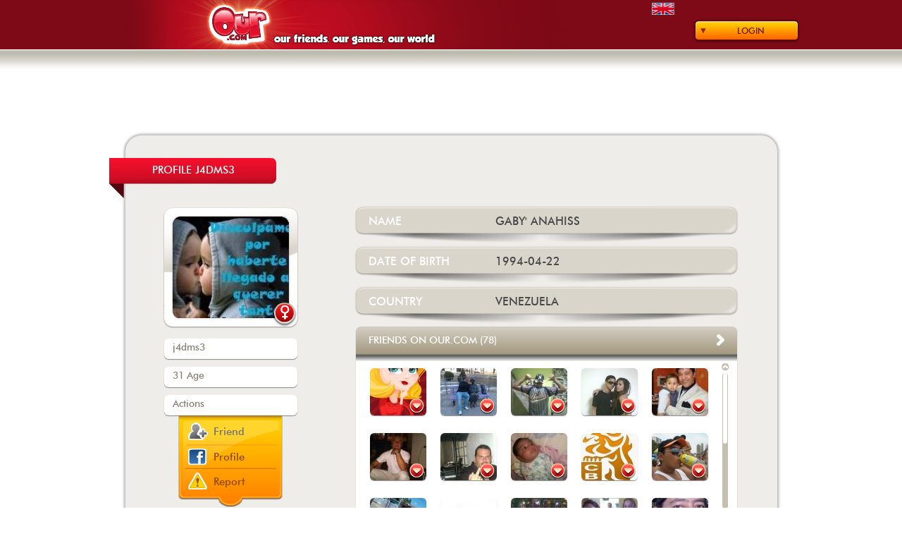

--- FILE ---
content_type: text/html; charset=UTF-8
request_url: https://www.our.com/friends/j4dms3/
body_size: 86131
content:
<!DOCTYPE html>
<!--[if IEMobile 7 ]>    <html class="no-js iem7"> <![endif]-->
<!--[if (gt IEMobile 7)|!(IEMobile)]><!--> <html class="no-js"> <!--<![endif]-->
    <head>
        <meta charset="utf-8">
        <title>j4dms3 - Our.com</title>
        <meta name="description" content="">
        <meta name="HandheldFriendly" content="True">
        <meta name="MobileOptimized" content="320">
        <meta name="viewport" content="width=device-width">
        <meta http-equiv="cleartype" content="on">

        <link rel="apple-touch-icon-precomposed" sizes="144x144" href="https://static.our.com/cdn/img/web/addons/touch/apple-touch-icon-144x144-precomposed.png">
        <link rel="apple-touch-icon-precomposed" sizes="114x114" href="https://static.our.com/cdn/img/web/addons/touch/apple-touch-icon-114x114-precomposed.png">
        <link rel="apple-touch-icon-precomposed" sizes="72x72" href="https://static.our.com/cdn/img/web/addons/touch/apple-touch-icon-72x72-precomposed.png">
        <link rel="apple-touch-icon-precomposed" href="https://static.our.com/cdn/img/web/addons/touch/apple-touch-icon-57x57-precomposed.png">
        <link rel="shortcut icon" href="https://static.our.com/cdn/img/web/addons/touch/apple-touch-icon.png">

        <!-- Tile icon for Win8 (144x144 + tile color) -->
        <meta name="msapplication-TileImage" content="https://static.our.com/cdn/img/web/addons/touch/apple-touch-icon-144x144-precomposed.png">
        <meta name="msapplication-TileColor" content="#222222">


        <!-- For iOS web apps. Delete if not needed. https://github.com/h5bp/mobile-boilerplate/issues/94 -->
        <meta name="apple-mobile-web-app-capable" content="yes">
        <meta name="apple-mobile-web-app-status-bar-style" content="black">
        <meta name="apple-mobile-web-app-title" content="">
        

        <!-- This script prevents links from opening in Mobile Safari. https://gist.github.com/1042026 -->
        <!--
        <script>(function(a,b,c){if(c in b&&b[c]){var d,e=a.location,f=/^(a|html)$/i;a.addEventListener("click",function(a){d=a.target;while(!f.test(d.nodeName))d=d.parentNode;"href"in d&&(d.href.indexOf("http")||~d.href.indexOf(e.host))&&(a.preventDefault(),e.href=d.href)},!1)}})(document,window.navigator,"standalone")</script>
        -->

        <link rel="stylesheet" href="https://static.our.com/cdn/css/normalize.min.css">
        <style>
/* FONTS */

@font-face {
    font-family: 'futura_md_btmedium';
    src: url('https://www.our.com/fonts/futura_medium_bt-webfont.eot');
    src: url('https://www.our.com/fonts/futura_medium_bt-webfont.eot?#iefix') format('embedded-opentype'),
         url('https://www.our.com/fonts/futura_medium_bt-webfont.woff') format('woff'),
         url('https://www.our.com/fonts/futura_medium_bt-webfont.ttf') format('truetype'),
         url('https://www.our.com/fonts/futura_medium_bt-webfont.svg#futura_md_btmedium') format('svg');
    font-weight: normal;
    font-style: normal;
}

@font-face {
    font-family: 'futura_icg_bookregular';
    src: url('https://www.our.com/fonts/futura_icg_book-webfont.eot');
    src: url('https://www.our.com/fonts/futura_icg_book-webfont.eot?#iefix') format('embedded-opentype'),
         url('https://www.our.com/fonts/futura_icg_book-webfont.woff') format('woff'),
         url('https://www.our.com/fonts/futura_icg_book-webfont.ttf') format('truetype'),
         url('https://www.our.com/fonts/futura_icg_book-webfont.svg#futura_icg_bookregular') format('svg');
    font-weight: normal;
    font-style: normal;
}

@font-face {
    font-family: 'impactregular';
    src: url('https://www.our.com/fonts/impact-webfont.eot');
    src: url('https://www.our.com/fonts/impact-webfont.eot?#iefix') format('embedded-opentype'),
         url('https://www.our.com/fonts/impact-webfont.woff') format('woff'),
         url('https://www.our.com/fonts/impact-webfont.ttf') format('truetype'),
         url('https://www.our.com/fonts/impact-webfont.svg#impactregular') format('svg');
    font-weight: normal;
    font-style: normal;
}

@font-face {
    font-family: 'groboldregular';
    src: url('https://www.our.com/fonts/grobold-webfont.eot');
    src: url('https://www.our.com/fonts/grobold-webfont.eot?#iefix') format('embedded-opentype'),
         url('https://www.our.com/fonts/grobold-webfont.woff') format('woff'),
         url('https://www.our.com/fonts/grobold-webfont.ttf') format('truetype'),
         url('https://www.our.com/fonts/grobold-webfont.svg#groboldregular') format('svg');
    font-weight: normal;
    font-style: normal;
}

@font-face {
    font-family: 'groboldmedium';
    src: url('https://www.our.com/fonts/our_grobold-webfont.eot');
    src: url('https://www.our.com/fonts/our_grobold-webfont.eot?#iefix') format('embedded-opentype'),
         url('https://www.our.com/fonts/our_grobold-webfont.woff2') format('woff2'),
         url('https://www.our.com/fonts/our_grobold-webfont.woff') format('woff'),
         url('https://www.our.com/fonts/our_grobold-webfont.ttf') format('truetype'),
         url('https://www.our.com/fonts/our_grobold-webfont.svg#groboldmedium') format('svg');
    font-weight: normal;
    font-style: normal;
}
</style>
        <link rel="stylesheet" href="https://static.our.com/cdn/css/main.css">
        <script src="https://static.our.com/cdn/js/vendor/modernizr-2.6.2.min.js"></script>
        <script src="//ajax.googleapis.com/ajax/libs/jquery/1.9.1/jquery.min.js"></script>
        <script src="https://static.our.com/cdn/js/main.min.js"></script> <!-- general functions -->
                    
            <link rel="stylesheet" href="https://static.our.com/cdn/css/uiLoginForm.min.css">
            <script src="https://static.our.com/cdn/js/vendor/jquery.infieldlabel.min.js"></script> <!-- for uiLoginForm -->            
            <link rel="stylesheet" href="https://static.our.com/cdn/css/uiRegisterForm.min.css">
            <script src="https://static.our.com/cdn/js/vendor/jquery.infieldlabel.min.js"></script> <!-- for uiRegisterForm -->
<link rel="stylesheet" href="https://static.our.com/cdn/css/uiConfirmRegisterForm.min.css">

<link rel="stylesheet" href="https://static.our.com/cdn/css/uiReportDialog.min.css">

<link rel="stylesheet" href="https://static.our.com/cdn/css/uiPublicUserDetail.min.css">

<link rel="stylesheet" href="https://static.our.com/cdn/css/uiFriendList.min.css">

<link rel="stylesheet" href="https://static.our.com/cdn/css/uiGameList.min.css">
        
        <script type="text/javascript">
        <!--
                    
            // Facebook login
            // Additional JS functions here
            window.fbAsyncInit=function(){FB.init({appId:'161337093903516',version:'v2.8',channelUrl:'///www.our.com/channel.php',status:true,cookie:true,xfbml:true});FB.Event.subscribe('auth.statusChange',function(response){if(response.status==='connected'){var uid=response.authResponse.userID;var accessToken=response.authResponse.accessToken;}else{}});FB.getLoginStatus(function(response){if(response.status==='connected'){}else if(response.status==='not_authorized'){}else{}});};
            (function(d){var js,id='facebook-jssdk',ref=d.getElementsByTagName('script')[0];if(d.getElementById(id)){return;}js=d.createElement('script');js.id=id;js.async=true;js.src="//connect.facebook.net/en_US/sdk.js";ref.parentNode.insertBefore(js, ref);}(document));
            function fb_login(){FB.login(function(response){if(response.authResponse){fb_validate();}else{}},{scope:'public_profile,email,user_birthday'});}
            function fb_validate(){FB.api('/me',function(response){location.href='https://www.our.com/fb_registration.php';});}            
            // uiLoginForm
            
            function _loginFormUserError(error, code) {
                if (error) {
                    if (code == 1) $('#wrongUserMessage').html("Account not active. Check your email.");
                    else $('#wrongUserMessage').html("Wrong user");
                    $('.errorLoginForm').fadeIn();
                } else $('.errorLoginForm').fadeOut();
            }
            
            function _loginFormRememberSended(open, code) {
                var messages = Array("We just sent you an email with a link so you can change your password.", "The process of remember your password has failed. Please try again.");
                if (open) {
                    if (code == 'yes') $('#resultRememberSended').html('<br/>' + messages[0]);
                    else $('#resultRememberSended').html('<br/>' + messages[1]);
                    $('.formRememberPwd').hide();
                    $('.rememberSended').show();
                } else {
                    $('.rememberSended').hide();
                    $('#resultRememberSended').html('');
                }
            }
            
            $(document).ready(function() {
                $('label').inFieldLabels(); // for uiLoginForm
                
                // Login button
                $('#loginButton').click(function() {
                    $('#loginForm').fadeToggle({duration: 'fast'});
                    $(this).blur();
                });
                
                // loginForm Fields
                $('#login, #pwd').focusin(function() {
                    _loginFormUserError(false, 0);
                });
                
                // Enter keypress event
                $(document).keypress(function(e) {
                  if (e.which == 13 && $('#loginForm').css('display') == 'block' && $('.formRememberPwd').css('display') != 'block' && $('.rememberSended').css('display') != 'block') {
                    $('#login').focus();
                    $('#submitButton').click();
                  }
                });
                
                // Submit Button
                $('#submitButton').click(function() {
                    if ($('#login').val().length == 0 || $('#pwd').val().length == 0){
                        // wrong user
                        _loginFormUserError(true, 3);
                    } else {
                        // validated user
                        $.post('https://www.our.com/usr_login.php',{ login_email:$('#login').val(), password:$('#pwd').val(), save_session:$('#rememberUser').val()} ,function(data) {
                            if(data != 0) {
                                // login ko
                                _loginFormUserError(true, data);
                            } else {
                                // login ok
                                location.href = 'https://www.our.com/play/';
                            }
                        });
                        
                    }
                });
                
                // Remember Link
                $('#rememberPwd').click(function() {
                    $('.rememberSended').hide();
                    $('.formRememberPwd').fadeIn({duration: 'fast'});
                });
                
                // Close formRememberPwd
                $('#formRememberPwdClose').click(function() {
                    $('.formRememberPwd').hide();
                });
                
                // Remember form button
                $('#sendButton').click(function() {
                    var regExp = /^[^@]+@[^@]+\.[^@]+$/;
                    var emailToSend = $('#email').val();
                    if (emailToSend.length > 0 && emailToSend.search(regExp) != -1) {
                        emailToSend = emailToSend.toLowerCase();
                        // Send email via ajax
                        var sessionVarName = 'loginFormKey';
                        $.post('https://www.our.com/usr_remember_pwd.php',{ email:emailToSend, sessionKey:4230, sessionKeyVarName:sessionVarName} ,function(data) {
                             _loginFormRememberSended(true, data);
                        });
                    }
                });
                
                // Close rememberSended
                $('#formRememberSendedClose').click(function() {
                    _loginFormRememberSended(false, "");
                });
                
                // Facebook login button
                $('#fbenterButton').click(function() {
                    fb_login();
                });
                
            });            // uiRegisterForm
            var loginOK = false;
            var passwordOK = false;
            var emailOK = false;
            var mode = 'register'; /* 'register' or 'login' */
            
            function checkLoginFormat(str) {
                var regExp = /[a-zA-Z0-9]/;
                var notOurRegExp = /^(?!our)[a-zA-Z0-9]*/i;
                var filterStr = '';
                for (var i = 0; i < str.length; i++) {
                    if (str[i].search(regExp) != -1) {
                        filterStr += str[i].toLowerCase();
                    }
                }
                if (filterStr.search(notOurRegExp) != -1) return filterStr;
                else return '';
            }
            
            function checkEmailFormat(str) {
                var regExp = /^[^@]+@[^@]+\.[^@]+$/;
                if (str.search(regExp) != -1) return str.toLowerCase();
                else return '';
            }
            
            function messageError(error) {
                if (error != undefined) {
                    $('#messages').html(error);
                    $('#messages').addClass('formRegisterErrorColor');
                } else {
                    $('#messages').html("or use our form");
                    $('#messages').removeClass('formRegisterErrorColor');
                }
            }
            
            var delay = (function() {
                var timer = 0;
                return function(callback, ms) {
                    clearTimeout(timer);
                    timer = setTimeout(callback, ms);
                };
            })();
            
            function validateLogin() {
                messageError();
                $('#registerLoginCondition').removeClass('loading error ok');
                $('#registerLoginCondition').addClass('loading');
                delay(function(){
                    // Checking forbidden chars and lowercase chars
                    $('#registerLogin').val(checkLoginFormat($('#registerLogin').val()));
                    
                    if ($('#registerLogin').val().length >= 4 && $('#registerLogin').val().length <= 14) {
                        // Check the username exists or not from ajax
                        $.post('https://www.our.com/usr_avl.php',{ user_name:$('#registerLogin').val(), mode:'login' } ,function(data) {
                            if(data == 'no') {
                                // Username not avalaible
                                messageError("Username not available");
                                $('#registerLoginCondition').removeClass('loading');
                                $('#registerLoginCondition').addClass('error');
                                loginOK = false;
                            } else {
                                // Username available
                                messageError();
                                $('#registerLoginCondition').removeClass('loading');
                                $('#registerLoginCondition').addClass('ok');
                                loginOK = true;
                            }
                        });
                    } else if ($('#registerLogin').val().length < 4) {
                        // Username has not minimum chars number
                        messageError("Username must have at least 4 characters");
                        $('#registerLoginCondition').removeClass('loading');
                        $('#registerLoginCondition').addClass('error');
                        loginOK = false;
                    } else {
                        // Username have more than maximun chars number
                        messageError("Username shouldn't have more than 14 characters");
                        $('#registerLoginCondition').removeClass('loading');
                        $('#registerLoginCondition').addClass('error');
                        loginOK = false;
                    }
                }, 800);
            }
            
            function validatePassword() {
                messageError();
                $('#registerPasswordCondition').removeClass('loading error ok');
                $('#registerPasswordCondition').addClass('loading');
                delay(function(){
                    if ($('#registerPassword').val().length < 6) {
                        // Password has not minimum chars number
                        messageError("Password should have at least 6 characters");
                        $('#registerPasswordCondition').removeClass('loading');
                        $('#registerPasswordCondition').addClass('error');
                        passwordOK = false;
                    } else {
                        // Password has minimum chars number
                        messageError();
                        $('#registerPasswordCondition').removeClass('loading');
                        $('#registerPasswordCondition').addClass('ok');
                        passwordOK = true;
                    }
                }, 800);
            }
            
            function validateEmail() {
                messageError();
                $('#registerEmailCondition').removeClass('loading error ok');
                $('#registerEmailCondition').addClass('loading');
                delay(function(){
                    if ($('#registerEmail').val().length < 6) {
                        // Email has not minimum chars number
                        messageError("Email not valid");
                        $('#registerEmailCondition').removeClass('loading');
                        $('#registerEmailCondition').addClass('error');
                        emailOK = false;
                    } else {
                        // Check email format
                        var checkedEmail = checkEmailFormat($('#registerEmail').val());
                        if (checkedEmail == '') {
                            // Email with wrong format
                            messageError("Email not valid");
                            $('#registerEmailCondition').removeClass('loading');
                            $('#registerEmailCondition').addClass('error');
                            emailOK = false;
                        } else {
                            // Check the username exists or not from ajax
                            $.post('https://www.our.com/usr_avl.php',{ user_name:$('#registerEmail').val(), mode:'email' } ,function(data) {
                                if(data == 'no') {
                                    // Email not avalaible
                                    messageError("This email is not available");
                                    $('#registerEmailCondition').removeClass('loading');
                                    $('#registerEmailCondition').addClass('error');
                                    emailOK = false;
                                } else {
                                    // Email available
                                    messageError();
                                    $('#registerEmailCondition').removeClass('loading');
                                    $('#registerEmailCondition').addClass('ok');
                                    emailOK = true;
                                }
                            });
                        }
                    }
                }, 800);
            }
            
            function openRememberPwd() {
                $('.registerFormTitle').html("Login to our.com");
                $('#registeredButton').text("I want to register");
                $('#formRegister').hide();
                $('#formRegisterLogin').show();
                $('#formRegisterLoginContainer').hide();
                $('.rememberPwdReg').show();
                $('#registerLoginRememberPwd').text("Login");
                $('.formRegisterRememberPwd').show();
                mode = 'login';
                $('#registerFormContainer').fadeIn({duration: 'fast'});
            }
            
            function showTheFormRegister() {
                $('#registerFormContainer').fadeIn({duration: 'fast'});
            }
            
            $(document).ready(function() {
                $('label').inFieldLabels(); // for uiRegisterForm
                
                // Register button
                $('#registerButton, .openRegisterForm').click(function() {
                    $('#registerFormContainer').fadeIn({duration: 'fast'});
                });
                
                // Register form
                $('#registerLogin').keyup(function() {
                    validateLogin();
                });
                
                $('#registerPassword').keyup(function() {
                    validatePassword();
                });
                
                $('#registerEmail').keyup(function() {
                    validateEmail();
                });
                
                $('#registeredButton').click(function() {
                    if (mode == 'register') {
                        $('.registerFormTitle').html("Login to our.com");
                        $(this).text("I want to register");
                        $('#formRegister').hide();
                        $('#formRegisterLogin').show();
                        $('#formRegisterLoginContainer').show();
                        $('#registerLoginRememberPwd').text("Forgot your password?");
                        $('.rememberPwdReg').show();
                        mode = 'login';
                    } else {
                        $('.registerFormTitle').html("Register on our.com");
                        $(this).text("I'm already registered");
                        $('#formRegisterLogin').hide();
                        $('#formRegisterLoginContainer').hide();
                        $('.formRegisterRememberPwd').hide();
                        $('.rememberPwdReg').hide();
                        $('#formRegister').show();
                        mode = 'register';
                    }
                });
                
                $('#registerFormBtnClose').click(function() {
                    $('#registerFormContainer').fadeOut({duration: 'fast'});
                    $('.registerFormTitle').html("Register on our.com");
                    $('#registeredButton').text("I'm already registered");
                    $('#formRegisterLogin').hide();
                    $('#formRegisterLoginContainer').hide();
                    $('.rememberPwdReg').hide();
                    $('.formRegisterRememberPwd').hide();
                    $('#formRegisterResultRemember').hide();
                    $('#registerLoginRememberPwd').text("Forgot your password?");
                    $('#formRegister').show();
                    mode = 'register';
                });
                
                $('#fbRegisterButton').click(function() {
                    fb_login();
                });
                
                $('#registerFormSubmit').click(function() {
                    if (!loginOK || !passwordOK || !emailOK || $('[name="registerSex"]:checked').val() == undefined || $('#acceptConditions:checked').val() == undefined) {
                        // Check form data
                        messageError("Revise the form fields");
                    } else {
                        // Submit of register form via ajax
                        var birthDate = $('#registerBirthDay').val() + '/' + $('#registerBirthMonth').val() + '/' + $('#registerBirthYear').val(); 
                        var from = 'web';
                        var fbId_param = '';
                        var fbImage_param = '';
                        var vinculateIdUser_param = '';
                        var acceptCommunications_param = 0;
                        if ($('#acceptCommunications:checked').val() != undefined) acceptCommunications_param = 1;
                        $.post('https://www.our.com/usr_create.php',{ login:$('#registerLogin').val(), password:$('#registerPassword').val(), email:$('#registerEmail').val(), birthDate:birthDate, gender:$('[name="registerSex"]:checked').val(), sessionKey:366, from:from, fbId:fbId_param, fbImage:fbImage_param, vinculateIdUser:vinculateIdUser_param, acceptCommunications:acceptCommunications_param} ,function(data) {
                            if (data.indexOf('yes') == -1 && isNaN(data)) {
                                // Registration failed !!!!
                                messageError("There was an error registering user");
                            } else {
                                // Registration sucessfully
                                messageError();
                                $('#registerFormContainer').fadeOut({duration: 'fast'});
                                ShowConfirmRegisterForm($('#registerEmail').val(), 'register', data); // Registration confirmation
                            }
                        });
                    }
                });
                
                // registerFormLogin
                
                function _RegisterLoginFormUserError(error, code) {
                    if (error) {
                        if (code == 1) $('#wrongLoginMessage').html("Account not active. Check your email.");
                        else $('#wrongLoginMessage').html("Wrong user");
                    } else $('#wrongLoginMessage').html('&nbsp;');
                }
                
                function _RegisterLoginFormRememberSended(open, code) {
                    var messages = Array("We just sent you an email with a link so you can change your password.", "The process of remember your password has failed. Please try again.");
                    if (open) {
                        if (code == 'yes') $('#formRegisterResultRemember').html(messages[0]);
                        else $('#formRegisterResultRemember').html(messages[1]);
                        $('.formRegisterRememberPwd').hide();
                        $('#formRegisterResultRemember').show();
                    } else {
                        $('#formRegisterResultRemember').hide();
                        $('#formRegisterResultRemember').html('');
                    }
                }
                
                $('#registerLogin2, #registerPassword2').focusin(function() {
                    _RegisterLoginFormUserError(false, 0);
                });
                
                $('#registerFormLogin').click(function() {
                    if ($('#registerLogin2').val().length == 0 || $('#registerPassword2').val().length == 0){
                        // wrong user
                        _RegisterLoginFormUserError(true, 3);
                    } else {
                        // validated user
                        $.post('https://www.our.com/usr_login.php',{ login_email:$('#registerLogin2').val(), password:$('#registerPassword2').val(), save_session:$('#registerLoginRemember').val()} ,function(data) {
                            if(data != 0) {
                                // login ko
                                _RegisterLoginFormUserError(true, data);
                            } else {
                                // login ok
                                location.href = 'https://www.our.com/play/';
                            }
                        });
                    }
                });
                
                // Remember Link
                $('#registerLoginRememberPwd').click(function() {
                    $('#formRegisterResultRemember').hide();
                    if ($('#formRegisterLoginContainer').css('display') == 'block') $('#formRegisterLoginContainer').hide();
                    else $('#formRegisterLoginContainer').show();
                    if ($('#formRegisterLoginContainer').css('display') == 'block') $('.formRegisterRememberPwd').hide({duration: 'fast'});
                    else $('.formRegisterRememberPwd').show({duration: 'fast'});
                    if ($(this).text() == "Forgot your password?") $(this).text("Login");
                    else  $(this).text("Forgot your password?");
                });
                
                // Remember form button
                $('#rememberPwdButton').click(function() {
                    var regExp = /^[^@]+@[^@]+\.[^@]+$/;
                    var emailToSend = $('#emailRememberPwd').val();
                    if (emailToSend.length > 0 && emailToSend.search(regExp) != -1) {
                        emailToSend = emailToSend.toLowerCase();
                        // Send email via ajax
                        var sessionVarName = 'loginFormKey2';
                        $.post('https://www.our.com/usr_remember_pwd.php',{ email:emailToSend, sessionKey:9482, sessionKeyVarName:sessionVarName} ,function(data) {
                             _RegisterLoginFormRememberSended(true, data);
                        });
                    }
                });
            });            
            // uiConfirmRegisterForm
            
            var mode = 'register'; // 'register' / 'vinculation' / 'fbregister'
            var vinculation_destination = 'https://www.our.com/play/';
            var fbregister_destination = 'https://www.our.com/fb_registration.php';
            var id_new_user = 0;
            var email_new_user = '';
            var message_email_sended = "We've just sent an activation message to your email";
            var message_email_notsended = "It was not possible to send your activation email. Please contact contacto@our.com, indicating your username:";
            
            function ShowConfirmRegisterForm(email, modo, resultado) {
                mode = modo;
                $('#messageToEmail').html(email);
                email_new_user = email;
                if (mode == 'vinculation') {
                    $('.confirmRegisterFooter').addClass('vinculated');
                    $('#confirmtext1').hide();
                    $('#confirmtext2').hide();
                    $('#vinculatedtext').show();
                    $('#confirmRegisterUserId').html('');
                    $('#noemailsended').hide();
                    $('#confirmfbtext').hide();
                    $('#nolocate1').hide();
                    $('#nolocate2').hide();
                    $('#responsenolocate2').hide();
                    $('#vinculated_btn_container').show();
                    $('#noemailsended_btn_container').hide();
                    $('#fbregister_btn_container').hide();
                } else {
                    $('#vinculatedtext').hide();
                    $('#vinculated_btn_container').hide();
                    if (resultado.indexOf('yes') == -1 && !isNaN(resultado)) {
                        // Registration successfully but validation email not sended
                        $('.confirmRegisterFooter').addClass('vinculated');
                        $('#confirmtext1').hide();
                        $('#confirmtext2').hide();
                        $('#confirmRegisterUserId').html(resultado);
                        $('#noemailsended').show();
                        $('#confirmfbtext').hide();
                        $('#nolocate1').hide();
                        $('#nolocate2').hide();
                        $('#responsenolocate2').hide();
                        $('#noemailsended_btn_container').show();
                        $('#fbregister_btn_container').hide();
                    } else {
                        // Registration successfully and validation email sended OR Facebook registration
                        if (mode == 'register') {
                            $('.confirmRegisterFooter').removeClass('vinculated');
                            $('#confirmtext1').show();
                            $('#confirmtext2').show();
                            $('#confirmRegisterUserId').html('');
                            $('#noemailsended').hide();
                            $('#confirmfbtext').hide();
                            $('#nolocate1').show();
                            $('#nolocate2').show();
                            $('#responsenolocate2').hide();
                            $('#noemailsended_btn_container').hide();
                            $('#fbregister_btn_container').hide();
                            dummyResultado = resultado.split("|");
                            id_new_user = dummyResultado[1]; // id_user of new user
                        } else {
                            // mode == 'fbregister'
                            $('.confirmRegisterFooter').addClass('vinculated');
                            $('#confirmtext1').hide();
                            $('#confirmtext2').hide();
                            $('#confirmRegisterUserId').html('');
                            $('#noemailsended').hide();
                            $('#confirmfbtext').show();
                            $('#nolocate1').hide();
                            $('#nolocate2').hide();
                            $('#responsenolocate2').hide();
                            $('#noemailsended_btn_container').hide();
                            $('#fbregister_btn_container').show();
                        }
                    }
                }
                $('#confirmRegisterFormContainer').fadeIn({duration: 'fast'});
            }
            
            $(document).ready(function() {
                $('#confirmRegisterBtnClose').click(function() {
                    if (mode == 'register') $('#confirmRegisterFormContainer').fadeOut({duration: 'fast'});
                    else {
                        if (mode == 'vinculation') location.href = vinculation_destination;
                        else location.href = fbregister_destination;
                    }
                });
                    
                $('#postVinculateBtn').click(function() {
                    location.href = vinculation_destination;
                });
                    
                $('#postNoEmailSendedBtn').click(function() {
                    $('#confirmRegisterFormContainer').fadeOut({duration: 'fast'});
                });
                    
                $('#postFbRegisterBtn').click(function() {
                    location.href = fbregister_destination;
                });
                
                $('#resendEmail').click(function() {
                    if (id_new_user > 0) {
                        $.post('https://www.our.com/usr_send_validation_email.php',{ userId:id_new_user, sessionKey:5134} ,function(data) {
                            if (data == 'yes') {
                                // Email sended
                                $('#responsenolocate2').html(message_email_sended + ' ' + email_new_user);
                            } else {
                                // Email not sended
                                $('#responsenolocate2').html(message_email_notsended + ' ' + id_new_user);
                            }
                            $('#nolocate2').hide();
                            $('#responsenolocate2').show();
                        });
                    }
                });
            });            
            // uiReportDialog
            
            function ShowReportDialog() {
                $('#reportDialogContainer').fadeIn({duration: 'fast'});
            } 
            
            $(document).ready(function() {
                $('#reportDialogBtnClose').click(function() {
                    $('#reportDialogContainer').fadeOut({duration: 'fast'});
                    $('#captcha_code').val('');
                    $('#captcha').attr('src','https://www.our.com/includes/classes/securimage/securimage_show.php?' + Math.random());
                    $('#reportDialogContent').show();
                    $('#reportDialogAcceptButton').show();
                    $('#reportDialogSuccess').hide();
                    $('#message').html('');
                    $('#message').removeClass('errorMessageColor');
                });
                $('#reportDialogAcceptButton').click(function() {
                    // Submit abuse info
                    $.post('https://www.our.com/usr_report_abuse_web.php',{ captcha_code:$('#captcha_code').val(), login:'j4dms3' } ,function(data) {
                        if (data == 'captcha_error') {
                            // Captcha error
                            $('#message').html("The characters written do no coincide with the ones in the image.");
                            $('#message').addClass('errorMessageColor');
                        } else {
                            // Information sended
                            $('#reportDialogContent').hide();
                            $('#reportDialogAcceptButton').hide();
                            $('#reportDialogSuccess').show();
                        }
                    });
                });
            });
var friendsArr = Array("https://www.our.com/friends/ourperson/@@@https://static.our.com/cdn/friends/images/user/24/24747.jpg@@@24747@@@0","https://www.our.com/friends/elorgulloso/@@@https://static.our.com/cdn/friends/images/user/4291/4291500.jpg@@@4291500@@@1","https://www.our.com/friends/bismwi/@@@https://static.our.com/cdn/friends/images/user/1705/1705783.jpg@@@1705783@@@1","https://www.our.com/friends/aleamp/@@@https://static.our.com/cdn/friends/images/user/1316/1316748.jpg@@@1316748@@@1","https://www.our.com/friends/riadh2009/@@@https://static.our.com/cdn/friends/images/user/4251/4251776.jpg@@@4251776@@@1","https://www.our.com/friends/garmor99/@@@https://static.our.com/cdn/friends/images/user/4068/4068488.jpg@@@4068488@@@1","https://www.our.com/friends/leodaymusic/@@@https://static.our.com/cdn/friends/images/user/4093/4093564.jpg@@@4093564@@@1","https://www.our.com/friends/anlequksk/@@@https://static.our.com/cdn/friends/images/user/3337/3337294.jpg@@@3337294@@@1","https://www.our.com/friends/alvisz1/@@@https://static.our.com/cdn/friends/images/user/601/601012.jpg@@@601012@@@1","https://www.our.com/friends/santino75/@@@https://static.our.com/cdn/friends/images/user/1424/1424411.jpg@@@1424411@@@1","https://www.our.com/friends/jb1tupapi/@@@https://static.our.com/cdn/friends/images/user/1537/1537612.jpg@@@1537612@@@1","https://www.our.com/friends/depsonalex/@@@https://static.our.com/cdn/friends/images/user/3776/3776928.jpg@@@3776928@@@1","https://www.our.com/friends/wuilmerpino/@@@https://static.our.com/cdn/friends/images/user/1291/1291186.jpg@@@1291186@@@1","https://www.our.com/friends/alalcou6r/@@@https://static.our.com/cdn/friends/images/user/4182/4182084.jpg@@@4182084@@@1","https://www.our.com/friends/roramu/@@@https://static.our.com/cdn/friends/images/user/894/894360.jpg@@@894360@@@1","https://www.our.com/friends/andsanuhs/@@@https://static.our.com/cdn/friends/images/user/3909/3909467.jpg@@@3909467@@@1","https://www.our.com/friends/oddelapa/@@@https://static.our.com/cdn/friends/images/user/2887/2887742.jpg@@@2887742@@@1","https://www.our.com/friends/almtrfu/@@@https://static.our.com/cdn/friends/images/user/894/894977.jpg@@@894977@@@1","https://www.our.com/friends/doeweenark/@@@https://static.our.com/cdn/friends/images/user/img_defecto.png@@@3562153@@@1","https://www.our.com/friends/enrgar3iq/@@@https://static.our.com/cdn/friends/images/user/3472/3472895.jpg@@@3472895@@@1","https://www.our.com/friends/jorflovk5/@@@https://static.our.com/cdn/friends/images/user/img_defecto.png@@@3671559@@@1","https://www.our.com/friends/jeffrey01/@@@https://static.our.com/cdn/friends/images/user/img_defecto.png@@@3655124@@@1","https://www.our.com/friends/jafefeji/@@@https://static.our.com/cdn/friends/images/user/img_defecto.png@@@4276585@@@1","https://www.our.com/friends/bippapi/@@@https://static.our.com/cdn/friends/images/user/1503/1503416.jpg@@@1503416@@@1","https://www.our.com/friends/osmarjh/@@@https://static.our.com/cdn/friends/images/user/4329/4329399.jpg@@@4329399@@@1","https://www.our.com/friends/albertreds/@@@https://static.our.com/cdn/friends/images/user/1806/1806294.jpg@@@1806294@@@1","https://www.our.com/friends/luihen68u/@@@https://static.our.com/cdn/friends/images/user/3977/3977794.jpg@@@3977794@@@1","https://www.our.com/friends/chakata/@@@https://static.our.com/cdn/friends/images/user/img_defecto.png@@@3205572@@@1","https://www.our.com/friends/hecguefhx/@@@https://static.our.com/cdn/friends/images/user/3363/3363264.jpg@@@3363264@@@1","https://www.our.com/friends/maerpe/@@@https://static.our.com/cdn/friends/images/user/3763/3763831.jpg@@@3763831@@@1","https://www.our.com/friends/elnegrito01/@@@https://static.our.com/cdn/friends/images/user/3752/3752116.jpg@@@3752116@@@1","https://www.our.com/friends/lominero/@@@https://static.our.com/cdn/friends/images/user/3049/3049916.jpg@@@3049916@@@1","https://www.our.com/friends/leonel100/@@@https://static.our.com/cdn/friends/images/user/2759/2759511.jpg@@@2759511@@@1","https://www.our.com/friends/touchiaqq/@@@https://static.our.com/cdn/friends/images/user/3886/3886145.jpg@@@3886145@@@1","https://www.our.com/friends/pefper/@@@https://static.our.com/cdn/friends/images/user/1439/1439394.jpg@@@1439394@@@1","https://www.our.com/friends/kenrei/@@@https://static.our.com/cdn/friends/images/user/3528/3528797.jpg@@@3528797@@@1","https://www.our.com/friends/foxuto/@@@https://static.our.com/cdn/friends/images/user/img_defecto.png@@@4329233@@@1","https://www.our.com/friends/chinomoto1/@@@https://static.our.com/cdn/friends/images/user/img_defecto.png@@@3509793@@@1","https://www.our.com/friends/elcibino/@@@https://static.our.com/cdn/friends/images/user/711/711799.jpg@@@711799@@@1","https://www.our.com/friends/leonardomarin/@@@https://static.our.com/cdn/friends/images/user/3034/3034319.jpg@@@3034319@@@1","https://www.our.com/friends/yorpach96/@@@https://static.our.com/cdn/friends/images/user/img_defecto.png@@@2842449@@@1","https://www.our.com/friends/adrboy/@@@https://static.our.com/cdn/friends/images/user/img_defecto.png@@@1549248@@@1","https://www.our.com/friends/richervq8/@@@https://static.our.com/cdn/friends/images/user/3510/3510189.jpg@@@3510189@@@1","https://www.our.com/friends/parquer/@@@https://static.our.com/cdn/friends/images/user/img_defecto.png@@@4512736@@@1","https://www.our.com/friends/dixbri/@@@https://static.our.com/cdn/friends/images/user/1244/1244816.jpg@@@1244816@@@1","https://www.our.com/friends/eduardl/@@@https://static.our.com/cdn/friends/images/user/3725/3725386.jpg@@@3725386@@@1","https://www.our.com/friends/sofsof13/@@@https://static.our.com/cdn/friends/images/user/1463/1463207.jpg@@@1463207@@@1","https://www.our.com/friends/erigarcym/@@@https://static.our.com/cdn/friends/images/user/img_defecto.png@@@3918692@@@1","https://www.our.com/friends/amimnu/@@@https://static.our.com/cdn/friends/images/user/2690/2690926.jpg@@@2690926@@@1","https://www.our.com/friends/cargue6mq/@@@https://static.our.com/cdn/friends/images/user/3949/3949318.jpg@@@3949318@@@1","https://www.our.com/friends/alej0o/@@@https://static.our.com/cdn/friends/images/user/img_defecto.png@@@3963912@@@1","https://www.our.com/friends/antoli5cb/@@@https://static.our.com/cdn/friends/images/user/2669/2669641.jpg@@@2669641@@@1","https://www.our.com/friends/juanoguera/@@@https://static.our.com/cdn/friends/images/user/3458/3458903.jpg@@@3458903@@@1","https://www.our.com/friends/siedovde/@@@https://static.our.com/cdn/friends/images/user/3628/3628934.jpg@@@3628934@@@1","https://www.our.com/friends/juagon42/@@@https://static.our.com/cdn/friends/images/user/img_defecto.png@@@2105395@@@1","https://www.our.com/friends/gecrro/@@@https://static.our.com/cdn/friends/images/user/1652/1652903.jpg@@@1652903@@@1","https://www.our.com/friends/elmer2510/@@@https://static.our.com/cdn/friends/images/user/4416/4416589.jpg@@@4416589@@@1","https://www.our.com/friends/amelcoto/@@@https://static.our.com/cdn/friends/images/user/4207/4207179.jpg@@@4207179@@@1","https://www.our.com/friends/hectkm/@@@https://static.our.com/cdn/friends/images/user/2477/2477250.jpg@@@2477250@@@1","https://www.our.com/friends/sadaga/@@@https://static.our.com/cdn/friends/images/user/171/171552.jpg@@@171552@@@1","https://www.our.com/friends/danreyj9d/@@@https://static.our.com/cdn/friends/images/user/2443/2443878.jpg@@@2443878@@@1","https://www.our.com/friends/luremapa/@@@https://static.our.com/cdn/friends/images/user/img_defecto.png@@@4789049@@@1","https://www.our.com/friends/oswbul/@@@https://static.our.com/cdn/friends/images/user/2257/2257010.jpg@@@2257010@@@1","https://www.our.com/friends/toto2000/@@@https://static.our.com/cdn/friends/images/user/2582/2582384.jpg@@@2582384@@@1","https://www.our.com/friends/visgal/@@@https://static.our.com/cdn/friends/images/user/3603/3603436.jpg@@@3603436@@@1","https://www.our.com/friends/yasnelis/@@@https://static.our.com/cdn/friends/images/user/2891/2891611.jpg@@@2891611@@@1","https://www.our.com/friends/yeye1979/@@@https://static.our.com/cdn/friends/images/user/4899/4899462.jpg@@@4899462@@@1","https://www.our.com/friends/joelrigr/@@@https://static.our.com/cdn/friends/images/user/1101/1101464.jpg@@@1101464@@@1","https://www.our.com/friends/gajeviga/@@@https://static.our.com/cdn/friends/images/user/5450/5450572.jpg@@@5450572@@@1","https://www.our.com/friends/aneren/@@@https://static.our.com/cdn/friends/images/user/5481/5481666.jpg@@@5481666@@@1","https://www.our.com/friends/eujochse/@@@https://static.our.com/cdn/friends/images/user/5278/5278969.jpg@@@5278969@@@1","https://www.our.com/friends/andsannwp/@@@https://static.our.com/cdn/friends/images/user/img_defecto.png@@@5536738@@@1","https://www.our.com/friends/yy4jdt/@@@https://static.our.com/cdn/friends/images/user/6740/6740029.jpg@@@6740029@@@1","https://www.our.com/friends/jaga_22/@@@https://static.our.com/cdn/friends/images/user/img_defecto.png@@@3013002@@@1","https://www.our.com/friends/yejearro/@@@https://static.our.com/cdn/friends/images/user/967/967459.jpg@@@967459@@@1","https://www.our.com/friends/occupation/@@@https://static.our.com/cdn/friends/images/user/7936/7936900.jpg@@@7936900@@@1","https://www.our.com/friends/aguilar100/@@@https://static.our.com/cdn/friends/images/user/7045/7045691.jpg@@@7045691@@@1","https://www.our.com/friends/pinerezmarquez/@@@https://static.our.com/cdn/friends/images/user/5067/5067828.jpg@@@5067828@@@1");
            
            var elementUiFriendList;var totalFriends=78;var totalFriendsPage=25;var totalPages=4;var actualPage=1;var canDeleteFriends=false;var actualDeleteFriend=0;var ajaxManageBlock=false;function friendListShowPage(page){actualPage=page;if(actualPage==1) $('#friendListPagerPrev').hide();else $('#friendListPagerPrev').show();if(actualPage==totalPages) $('#friendListPagerNext').hide();else $('#friendListPagerNext').show();var friendIni=(actualPage-1)*totalFriendsPage;var friensEnd=friendIni+(totalFriendsPage-1); $('.friendListScrollPane .jspPane').empty();for(var i=friendIni;i<=friensEnd;i++){if(i>=friendsArr.length) break;var dummy=friendsArr[i].split('@@@');var userLink=dummy[0];var imgLink=dummy[1];var friendUserId=dummy[2];var canDeleteUser=dummy[3];var htmlStructure='<div class="friendItem" id="friend_'+friendUserId+'"><div class="friendImage"><img src="'+imgLink+'" /></div><div class="friendInfo"></div>';htmlStructure+='<div class="friendMenu"><div class="friendMenuLayer"><a href="'+userLink+'" class="friendMenuProfile"></a>';if(canDeleteFriends && canDeleteUser==1) htmlStructure+='<a href="javascript:showRequestDeleteConfirmation('+friendUserId+');" class="friendMenuDelete" id="delete_'+friendUserId+'"></a>';htmlStructure+='</div></div></div>';$('.friendListScrollPane .jspPane').append(htmlStructure);};$('.friendMenuLayer').hide();$('.friendInfo').click(function(){ $(this).parent().children('.friendMenu').children('.friendMenuLayer').fadeToggle();});var api=elementUiFriendList.data('jsp');api.reinitialise();};function showRequestDeleteConfirmation(id){actualDeleteFriend=id;$('.friendListRequestLayer').fadeIn();};function removeFromFriendsArray(id){for(var i=0;i<=friendsArr.length;i++){var dummy=friendsArr[i].split('@@@');if(dummy[2]==id){friendsArr.splice(i,1);break;}}};$(document).ready(function(){ $('.friendMenuLayer').hide();if(!Modernizr['appleios']){if(!is_include('https://static.our.com/cdn/js/vendor/jquery.jscrollpane.min.js')){Modernizr.load([{load:'https://static.our.com/cdn/js/vendor/jquery.jscrollpane.min.js',complete:function(){elementUiFriendList=$('.friendListScrollPane').jScrollPane({showArrows:true,verticalGutter:4,verticalDragMinHeight:100,verticalDragMaxHeight:100});}}]);}else{elementUiFriendList=$('.friendListScrollPane').jScrollPane({showArrows:true,verticalGutter:4,verticalDragMinHeight:100,verticalDragMaxHeight:100});}};$('#friendListPagerPrev').hide();if(totalPages==1) $('#friendListPagerNext').hide();$('#friendListPagerPrev').click(function(){friendListShowPage(actualPage-1);});$('#friendListPagerNext').click(function(){friendListShowPage(actualPage+1);});$('.friendInfo').click(function(){ $(this).parent().children('.friendMenu').children('.friendMenuLayer').fadeToggle();});$('#nodelete').click(function(){actualDeleteFriend=0;$('.friendListRequestLayer').fadeOut();});$('#suredelete').click(function(){if(!ajaxManageBlock){ajaxManageBlock=true;operation=0;$.post('https://www.our.com/manage_friendship.php',{friend:actualDeleteFriend,operation:operation,sessionKey:836},function(data){if(data!='yes'){}else{ $('#friend_'+actualDeleteFriend).remove();removeFromFriendsArray(actualDeleteFriend);totalFriends--;$('#friendsCounter').html(totalFriends);totalPages=Math.floor(totalFriends/totalFriendsPage);if(totalFriends%totalFriendsPage>0) totalPages++;friendListShowPage(1);}actualDeleteFriend=0;$('.friendListRequestLayer').fadeOut();ajaxManageBlock=false;});}});});            
            $(document).ready(function(){if(!Modernizr['appleios']){if(!is_include('https://static.our.com/cdn/js/vendor/jquery.jscrollpane.min.js')){Modernizr.load([{load:'https://static.our.com/cdn/js/vendor/jquery.jscrollpane.min.js',complete:function(){ $('.gameListScrollPane').jScrollPane({showArrows:true,verticalGutter:4,verticalDragMinHeight:100,verticalDragMaxHeight:100});}}]);}else{ $('.gameListScrollPane').jScrollPane({showArrows:true,verticalGutter:4,verticalDragMinHeight:100,verticalDragMaxHeight:100});}}});        //-->
        </script>

    </head>
    <body>

        <!-- Add your site or application content here -->

        <h1 class="title">our.com</h1>
        <div id="container">
                                    <div id="fb-root"></div>            <div id="header">
                <div id="logolink"><img src="https://static.our.com/cdn/img/web/common/cabecera_our.png" usemap="#logolinkMap" /><map name="logolinkMap"><area shape="rect" coords="223,0,873,137" href="https://www.our.com/"></map></div>
                            
            <div class="LanguageNav">
                <div class="languagesDropdown">
                    <a class="languagesDropbtn" href="javascript:dropLanguages()"><img src="https://static.our.com/cdn/img/web/common/flag_en.png" /></a>
                    <div class="languagesDropdownContent">
                      <a href="javascript:changeLang('es');"><img src="https://static.our.com/cdn/img/web/common/flag_es.png" /></a><a href="javascript:changeLang('de');"><img src="https://static.our.com/cdn/img/web/common/flag_de.png" /></a><a href="javascript:changeLang('fr');"><img src="https://static.our.com/cdn/img/web/common/flag_fr.png" /></a><a href="javascript:changeLang('it');"><img src="https://static.our.com/cdn/img/web/common/flag_it.png" /></a><a href="javascript:changeLang('pt');"><img src="https://static.our.com/cdn/img/web/common/flag_pt.png" /></a>
                    </div>
                </div>
            </div>
            <div id="followLogin"><a href="javascript://" class="loginButton" id="loginButton">Login</a></div>            
            
            <script type="text/javascript"><!--
            function dropLanguages(){$(".languagesDropdownContent").toggle();}
            --></script>            </div>
                        <div id="content" class="noBackground">
                            
            <div id="mainMenu">
                
            </div>
            <hr>            
            <div class="publicUserProfile">
                <div class="profileHeader">
                    <h2 class="profileTitle">Profile j4dms3</h2>
                </div>
                <div class="profileData">
	                <div class="profileLeftColumn">
	                    <div class="profileImageContainer">
	                        <div class="profileImage"><img src="https://static.our.com/cdn/friends/images/user/4225/4225479_perfil.jpg?rd=4786" onerror="if (this.src.indexOf('https://static.our.com/cdn/') === 0) this.src = this.src.replace('https://static.our.com/cdn/', 'https://www.our.com/');" /></div>
	                        <div class="profileImageFrame female"></div>
	                    </div>
	                    <div class="profileMiniWhitePanel">j4dms3</div>
	                    <div class="profileMiniWhitePanel">31 Age</div>
	                                    <div class="profileMiniMenu">
                    <div class="profileMiniWhitePanel">Actions</div>
                    <div class="profileMiniMenuItems">
                        <div class="profileFriendItem disable">Friend</div>
                        <div class="profileFacebookItem"><a href="https://www.facebook.com/profile.php?id=1134617380" target="_blank">Profile</a></div>
                        <div class="profileReportItem"><a href="javascript:ShowReportDialog();">Report</a></div>
                    </div>
                </div>
	                </div>
	                <div class="profileRightColumn">
	                    <div class="profileBigGreyPanel"><span class="profileLabel">Name</span><span class="profileValue">Gaby' AnaHiss</span></div>
	                    <div class="profileBigGreyPanel"><span class="profileLabel">Date of birth</span><span class="profileValue">1994-04-22</span></div>
	                    <div class="profileBigGreyPanel"><span class="profileLabel">Country</span><span class="profileValue">Venezuela</span></div>
	                                
            <div class="profileFriendsList">
                <div class="friendListHeader"><div class="friendListTitle">Friends on Our.com (<span id="friendsCounter">78</span>)</div><div id="friendListPager"><div id="friendListPagerPrev"></div> <div id="friendListPagerNext"></div></div></div>
                <div class="friendListContainer">
                    <div class="friendListScrollPane">
                                         <div class="friendItem" id="friend_24747">
                        <div class="friendImage"><img src="https://static.our.com/cdn/friends/images/user/24/24747.jpg" /></div>
                        <div class="friendInfo"></div>
                        <div class="friendMenu"><div class="friendMenuLayer"><a href="https://www.our.com/friends/ourperson/" class="friendMenuProfile"></a></div></div>
                    </div>                    <div class="friendItem" id="friend_4291500">
                        <div class="friendImage"><img src="https://static.our.com/cdn/friends/images/user/4291/4291500.jpg" /></div>
                        <div class="friendInfo"></div>
                        <div class="friendMenu"><div class="friendMenuLayer"><a href="https://www.our.com/friends/elorgulloso/" class="friendMenuProfile"></a></div></div>
                    </div>                    <div class="friendItem" id="friend_1705783">
                        <div class="friendImage"><img src="https://static.our.com/cdn/friends/images/user/1705/1705783.jpg" /></div>
                        <div class="friendInfo"></div>
                        <div class="friendMenu"><div class="friendMenuLayer"><a href="https://www.our.com/friends/bismwi/" class="friendMenuProfile"></a></div></div>
                    </div>                    <div class="friendItem" id="friend_1316748">
                        <div class="friendImage"><img src="https://static.our.com/cdn/friends/images/user/1316/1316748.jpg" /></div>
                        <div class="friendInfo"></div>
                        <div class="friendMenu"><div class="friendMenuLayer"><a href="https://www.our.com/friends/aleamp/" class="friendMenuProfile"></a></div></div>
                    </div>                    <div class="friendItem" id="friend_4251776">
                        <div class="friendImage"><img src="https://static.our.com/cdn/friends/images/user/4251/4251776.jpg" /></div>
                        <div class="friendInfo"></div>
                        <div class="friendMenu"><div class="friendMenuLayer"><a href="https://www.our.com/friends/riadh2009/" class="friendMenuProfile"></a></div></div>
                    </div>                    <div class="friendItem" id="friend_4068488">
                        <div class="friendImage"><img src="https://static.our.com/cdn/friends/images/user/4068/4068488.jpg" /></div>
                        <div class="friendInfo"></div>
                        <div class="friendMenu"><div class="friendMenuLayer"><a href="https://www.our.com/friends/garmor99/" class="friendMenuProfile"></a></div></div>
                    </div>                    <div class="friendItem" id="friend_4093564">
                        <div class="friendImage"><img src="https://static.our.com/cdn/friends/images/user/4093/4093564.jpg" /></div>
                        <div class="friendInfo"></div>
                        <div class="friendMenu"><div class="friendMenuLayer"><a href="https://www.our.com/friends/leodaymusic/" class="friendMenuProfile"></a></div></div>
                    </div>                    <div class="friendItem" id="friend_3337294">
                        <div class="friendImage"><img src="https://static.our.com/cdn/friends/images/user/3337/3337294.jpg" /></div>
                        <div class="friendInfo"></div>
                        <div class="friendMenu"><div class="friendMenuLayer"><a href="https://www.our.com/friends/anlequksk/" class="friendMenuProfile"></a></div></div>
                    </div>                    <div class="friendItem" id="friend_601012">
                        <div class="friendImage"><img src="https://static.our.com/cdn/friends/images/user/601/601012.jpg" /></div>
                        <div class="friendInfo"></div>
                        <div class="friendMenu"><div class="friendMenuLayer"><a href="https://www.our.com/friends/alvisz1/" class="friendMenuProfile"></a></div></div>
                    </div>                    <div class="friendItem" id="friend_1424411">
                        <div class="friendImage"><img src="https://static.our.com/cdn/friends/images/user/1424/1424411.jpg" /></div>
                        <div class="friendInfo"></div>
                        <div class="friendMenu"><div class="friendMenuLayer"><a href="https://www.our.com/friends/santino75/" class="friendMenuProfile"></a></div></div>
                    </div>                    <div class="friendItem" id="friend_1537612">
                        <div class="friendImage"><img src="https://static.our.com/cdn/friends/images/user/1537/1537612.jpg" /></div>
                        <div class="friendInfo"></div>
                        <div class="friendMenu"><div class="friendMenuLayer"><a href="https://www.our.com/friends/jb1tupapi/" class="friendMenuProfile"></a></div></div>
                    </div>                    <div class="friendItem" id="friend_3776928">
                        <div class="friendImage"><img src="https://static.our.com/cdn/friends/images/user/3776/3776928.jpg" /></div>
                        <div class="friendInfo"></div>
                        <div class="friendMenu"><div class="friendMenuLayer"><a href="https://www.our.com/friends/depsonalex/" class="friendMenuProfile"></a></div></div>
                    </div>                    <div class="friendItem" id="friend_1291186">
                        <div class="friendImage"><img src="https://static.our.com/cdn/friends/images/user/1291/1291186.jpg" /></div>
                        <div class="friendInfo"></div>
                        <div class="friendMenu"><div class="friendMenuLayer"><a href="https://www.our.com/friends/wuilmerpino/" class="friendMenuProfile"></a></div></div>
                    </div>                    <div class="friendItem" id="friend_4182084">
                        <div class="friendImage"><img src="https://static.our.com/cdn/friends/images/user/4182/4182084.jpg" /></div>
                        <div class="friendInfo"></div>
                        <div class="friendMenu"><div class="friendMenuLayer"><a href="https://www.our.com/friends/alalcou6r/" class="friendMenuProfile"></a></div></div>
                    </div>                    <div class="friendItem" id="friend_894360">
                        <div class="friendImage"><img src="https://static.our.com/cdn/friends/images/user/894/894360.jpg" /></div>
                        <div class="friendInfo"></div>
                        <div class="friendMenu"><div class="friendMenuLayer"><a href="https://www.our.com/friends/roramu/" class="friendMenuProfile"></a></div></div>
                    </div>                    <div class="friendItem" id="friend_3909467">
                        <div class="friendImage"><img src="https://static.our.com/cdn/friends/images/user/3909/3909467.jpg" /></div>
                        <div class="friendInfo"></div>
                        <div class="friendMenu"><div class="friendMenuLayer"><a href="https://www.our.com/friends/andsanuhs/" class="friendMenuProfile"></a></div></div>
                    </div>                    <div class="friendItem" id="friend_2887742">
                        <div class="friendImage"><img src="https://static.our.com/cdn/friends/images/user/2887/2887742.jpg" /></div>
                        <div class="friendInfo"></div>
                        <div class="friendMenu"><div class="friendMenuLayer"><a href="https://www.our.com/friends/oddelapa/" class="friendMenuProfile"></a></div></div>
                    </div>                    <div class="friendItem" id="friend_894977">
                        <div class="friendImage"><img src="https://static.our.com/cdn/friends/images/user/894/894977.jpg" /></div>
                        <div class="friendInfo"></div>
                        <div class="friendMenu"><div class="friendMenuLayer"><a href="https://www.our.com/friends/almtrfu/" class="friendMenuProfile"></a></div></div>
                    </div>                    <div class="friendItem" id="friend_3562153">
                        <div class="friendImage"><img src="https://static.our.com/cdn/friends/images/user/img_defecto.png" /></div>
                        <div class="friendInfo"></div>
                        <div class="friendMenu"><div class="friendMenuLayer"><a href="https://www.our.com/friends/doeweenark/" class="friendMenuProfile"></a></div></div>
                    </div>                    <div class="friendItem" id="friend_3472895">
                        <div class="friendImage"><img src="https://static.our.com/cdn/friends/images/user/3472/3472895.jpg" /></div>
                        <div class="friendInfo"></div>
                        <div class="friendMenu"><div class="friendMenuLayer"><a href="https://www.our.com/friends/enrgar3iq/" class="friendMenuProfile"></a></div></div>
                    </div>                    <div class="friendItem" id="friend_3671559">
                        <div class="friendImage"><img src="https://static.our.com/cdn/friends/images/user/img_defecto.png" /></div>
                        <div class="friendInfo"></div>
                        <div class="friendMenu"><div class="friendMenuLayer"><a href="https://www.our.com/friends/jorflovk5/" class="friendMenuProfile"></a></div></div>
                    </div>                    <div class="friendItem" id="friend_3655124">
                        <div class="friendImage"><img src="https://static.our.com/cdn/friends/images/user/img_defecto.png" /></div>
                        <div class="friendInfo"></div>
                        <div class="friendMenu"><div class="friendMenuLayer"><a href="https://www.our.com/friends/jeffrey01/" class="friendMenuProfile"></a></div></div>
                    </div>                    <div class="friendItem" id="friend_4276585">
                        <div class="friendImage"><img src="https://static.our.com/cdn/friends/images/user/img_defecto.png" /></div>
                        <div class="friendInfo"></div>
                        <div class="friendMenu"><div class="friendMenuLayer"><a href="https://www.our.com/friends/jafefeji/" class="friendMenuProfile"></a></div></div>
                    </div>                    <div class="friendItem" id="friend_1503416">
                        <div class="friendImage"><img src="https://static.our.com/cdn/friends/images/user/1503/1503416.jpg" /></div>
                        <div class="friendInfo"></div>
                        <div class="friendMenu"><div class="friendMenuLayer"><a href="https://www.our.com/friends/bippapi/" class="friendMenuProfile"></a></div></div>
                    </div>                    <div class="friendItem" id="friend_4329399">
                        <div class="friendImage"><img src="https://static.our.com/cdn/friends/images/user/4329/4329399.jpg" /></div>
                        <div class="friendInfo"></div>
                        <div class="friendMenu"><div class="friendMenuLayer"><a href="https://www.our.com/friends/osmarjh/" class="friendMenuProfile"></a></div></div>
                    </div>
                     <div class="spacerBottom"></div>
                    </div>
                </div>
                <div class="friendListRequestLayer">
                    Are you sure you want to remove this friend?
                    <div class="friendListRequestButtons"><a href="javascript://" id="suredelete" class="acceptRejectButton reject">Yes</a> <a href="javascript://" id="nodelete" class="acceptRejectButton accept">No</a></div>
                </div>
            </div>
	                </div>
                </div>
                <div class="profileGames">
                                
            <div class="profileGamesList">
                <div class="gameListHeader"><div class="gameListTitle">Game statistics</div></div>
                <div class="gameListContainer">
                    <div class="gameListScrollPane">
                                         <div class="gameItem">
                        <div class="gameItemPicture"><a href="https://www.our.com/games/our-domino/"><img src="https://static.our.com/cdn/img/web/games/our-domino/our-domino_stats.png" /></a></div>
                        <div class="gameItemStats">
                          <span class="won">399</span>
                          <span class="lost">513</span>
                          <span class="tied">2</span>
                          <span class="rank">82863</span>
                        </div>
                        <div class="gameStatsHeader">
                          <span class="won">Win</span>
                          <span class="lost">Lose</span>
                          <span class="tied">Tie</span>
                          <span class="rank">Rank</span>
                        </div>
                        <div class="levelGlobe"><span>47</span></div>
                    </div>
                    </div>
                </div>
            </div>
                </div>
            </div>            </div>
            <hr/>
                        
            <div class="loginForm" id="loginForm">
                <div class="headerLoginForm"></div>
                <div class="errorLoginForm"><span id="wrongUserMessage"></span></div>
                <form name="formLogin" class="formLogin">
                    <div><label class="labelField" for="login">User / Email</label><input type="text" name="login" id="login" value=""/></div>
                    <div><label class="labelField" for="pwd">Password</label><input type="password" name="pwd" id="pwd" value=""/></div>
                    <div class="alignLeft"><input type="checkbox" name="rememberUser" id="rememberUser" value="0" /><label for="rememberUser" onclick="$('#rememberUser').val(1)"><span></span>Remember session</label></div>
                    <a href="javascript://" class="submitButton" id="submitButton">Login</a>
                </form>
                <div class="rememberPwd"><a href="javascript://" id="rememberPwd">Forgot your password?</a></div>
                <div class="formRememberPwd">
                    <div class="loginFormClose"><img src="https://static.our.com/cdn/img/web/common/close2.png" id="formRememberPwdClose" /></div>
                    <p>Enter your email</p>
                    <form name="formRememberPwd">
                        <div><label class="labelField" for="email">Email</label><input type="text" name="email" id="email" value=""/></div>
                        <a href="javascript://" class="sendButton" id="sendButton">Send</a>
                    </form>
                </div>
                <div class="rememberSended">
                    <div class="loginFormClose2"><img src="https://static.our.com/cdn/img/web/common/close2.png" id="formRememberSendedClose" /></div>
                    <p id="resultRememberSended"></p>
                </div>
                <a href="javascript://" class="fbenterButton" id="fbenterButton"><span>Login with</span></a>
            </div>        </div>
                    
            <script type="text/javascript"><!--
            function changeLang(lng){window.location=location.protocol+'//'+location.host+location.pathname+'?lang='+lng;}
            --></script>
            <div id="footer">
                <div id="footerLinks">
                    <a href="https://www.our.com/faq/">Help</a>
                    <a href="https://www.our.com/privacy/">Privacy Policy</a>
                    <a href="https://www.our.com/terms/">Terms of use</a>
                </div>
            </div>            
            <div id="reportDialogContainer">
	            <div class="reportDialog" id="reportDialog">
	                <div class="reportDialogHeader">
	                    <div class="reportDialogTitle" id="reportDialogTitle">Report Abuse</div>
	                    <div class="reportDialogClose"><img src="https://static.our.com/cdn/img/web/common/close4.png" id="reportDialogBtnClose" /></div>
	                </div>
	                <div class="reportDialogBody">
	                    <div class="reportDialogSubmit"><a href="javascript://" class="formRegisterButton" id="reportDialogAcceptButton">Send</a></div>
	                    <div class="reportDialogContent" id="reportDialogContent">
	                        <p>If you think that this profile contains any offensive or inappropriate material, such as explicit violence or sex please report it.</p>
	                        <div class="reportDialogCaptcha">
	                            <p>Write in the characters in the image:</p>
	                            <img id="captcha" src="https://www.our.com/includes/classes/securimage/securimage_show.php" />
	                            <input type="text" name="captcha_code" id="captcha_code" size="10" maxlength="6" /><a href="javascript://" title="Change image" onclick="$('#captcha').attr('src', 'https://www.our.com/includes/classes/securimage/securimage_show.php?' + Math.random()); return false"><img src="https://www.our.com/includes/classes/securimage/images/refresh.gif" alt="Change image" /></a>
	                            <p id="message"></p>
	                        </div>
	                    </div>
	                    <div class="reportDialogSuccess" id="reportDialogSuccess">Your report has been sent, thanks for you collaboration.</div>
	                </div>
	            </div>
            </div>            <div id="registerFormContainer">
                <div class="registerForm" id="registerForm">
                    <div class="registerFormHeader">
                        <div class="registerFormTitle">Register on our.com</div>
                        <div class="registerFormClose"><img src="https://static.our.com/cdn/img/web/common/close.png" id="registerFormBtnClose" /></div>
                        <div class="registerFormRegistered"><a href="javascript://" class="registeredButton" id="registeredButton">I'm already registered</a></div>
                    </div>
                    <div class="registerFormByFacebook" id="registerFormByFacebook">
                        <p>Register through Facebook to play faster.</p>
                        <a href="javascript://" class="fbenterBigButton" id="fbRegisterButton">Login through</a>
                    </div>
                    <div class="registerFormByFields" id="registerFormByFields">
                        <div class="registerBigHostess"></div>
                        <form name="formRegister" class="formRegister" id="formRegister">
                            <p id="messages">or use our form</p>
                            <div><label class="labelField" for="registerLogin">username (4-14 characters)</label><input type="text" name="registerLogin" id="registerLogin" value=""/><div id="registerLoginCondition" class="condition"></div></div>
                            <div><label class="labelField" for="registerPassword">password</label><input type="password" name="registerPassword" id="registerPassword" value=""/><div id="registerPasswordCondition" class="condition"></div></div>
                            <div><label class="labelField" for="registerEmail">email</label><input type="text" name="registerEmail" id="registerEmail" value=""/><div id="registerEmailCondition" class="condition"></div></div>
                            <div class="birthdayFields">
                                <div class="selectYear"><select name="registerBirthYear" id="registerBirthYear">
                                    <option value="2012">2012</option>
<option value="2011">2011</option>
<option value="2010">2010</option>
<option value="2009">2009</option>
<option value="2008">2008</option>
<option value="2007">2007</option>
<option value="2006">2006</option>
<option value="2005">2005</option>
<option value="2004">2004</option>
<option value="2003">2003</option>
<option value="2002">2002</option>
<option value="2001">2001</option>
<option value="2000">2000</option>
<option value="1999">1999</option>
<option value="1998">1998</option>
<option value="1997">1997</option>
<option value="1996">1996</option>
<option value="1995">1995</option>
<option value="1994">1994</option>
<option value="1993">1993</option>
<option value="1992">1992</option>
<option value="1991">1991</option>
<option value="1990">1990</option>
<option value="1989">1989</option>
<option value="1988">1988</option>
<option value="1987">1987</option>
<option value="1986">1986</option>
<option value="1985">1985</option>
<option value="1984">1984</option>
<option value="1983">1983</option>
<option value="1982">1982</option>
<option value="1981">1981</option>
<option value="1980">1980</option>
<option value="1979">1979</option>
<option value="1978">1978</option>
<option value="1977">1977</option>
<option value="1976">1976</option>
<option value="1975">1975</option>
<option value="1974">1974</option>
<option value="1973">1973</option>
<option value="1972">1972</option>
<option value="1971">1971</option>
<option value="1970">1970</option>
<option value="1969">1969</option>
<option value="1968">1968</option>
<option value="1967">1967</option>
<option value="1966">1966</option>
<option value="1965">1965</option>
<option value="1964">1964</option>
<option value="1963">1963</option>
<option value="1962">1962</option>
<option value="1961">1961</option>
<option value="1960">1960</option>
<option value="1959">1959</option>
<option value="1958">1958</option>
<option value="1957">1957</option>
<option value="1956">1956</option>
<option value="1955">1955</option>
<option value="1954">1954</option>
<option value="1953">1953</option>
<option value="1952">1952</option>
<option value="1951">1951</option>
<option value="1950">1950</option>
<option value="1949">1949</option>
<option value="1948">1948</option>
<option value="1947">1947</option>
<option value="1946">1946</option>

                                </select></div>
                                <div class="selectMonth"><select name="registerBirthMonth" id="registerBirthMonth">
                                    <option value="01">January</option>
                                    <option value="02">February</option>
                                    <option value="03">March</option>
                                    <option value="04">April</option>
                                    <option value="05">May</option>
                                    <option value="06">June</option>
                                    <option value="07">July</option>
                                    <option value="08">August</option>
                                    <option value="09">September</option>
                                    <option value="10">October</option>
                                    <option value="11">November</option>
                                    <option value="12">December</option>
                                </select></div>
                                <div class="selectDay"><select name="registerBirthDay" id="registerBirthDay">
                                    <option value="01">01</option>
<option value="02">02</option>
<option value="03">03</option>
<option value="04">04</option>
<option value="05">05</option>
<option value="06">06</option>
<option value="07">07</option>
<option value="08">08</option>
<option value="09">09</option>
<option value="10">10</option>
<option value="11">11</option>
<option value="12">12</option>
<option value="13">13</option>
<option value="14">14</option>
<option value="15">15</option>
<option value="16">16</option>
<option value="17">17</option>
<option value="18">18</option>
<option value="19">19</option>
<option value="20">20</option>
<option value="21">21</option>
<option value="22">22</option>
<option value="23">23</option>
<option value="24">24</option>
<option value="25">25</option>
<option value="26">26</option>
<option value="27">27</option>
<option value="28">28</option>
<option value="29">29</option>
<option value="30">30</option>
<option value="31">31</option>

                                </select></div>
                                <span id="birthdayLabel">Date of birth</span>
                            </div>
                            <div class="sexChoice">
                                <input type="radio" name="registerSex" class="radioManHead" id="radioManHead" value="M" /><label for="radioManHead" onclick=""><span></span></label>
                                <input type="radio" name="registerSex" class="radioWomanHead" id="radioWomanHead" value="F" /><label for="radioWomanHead" onclick=""><span></span></label>
                            </div>
                            <div class="formAccept">
                                <input type="checkbox" name="acceptConditions" id="acceptConditions" value="1" /><label for="acceptConditions" onclick=""><span></span>I've read and accepted the <a href="https://www.our.com/terms/" target="_blank">Terms and Conditions</a> and <a href="https://www.our.com/privacy/" target="_blank">Privacy Policy</a></label>
                                <br/><input type="checkbox" name="acceptCommunications" id="acceptCommunications" value="1" /><label for="acceptCommunications" onclick=""><span></span>I agree to receive commercial communications</label>
                                <a href="javascript://;" class="formRegisterButton" id="registerFormSubmit">Accept</a>
                            </div>
                        </form>
                        <form name="formRegisterLogin" class="formRegister" id="formRegisterLogin">
                            <p id="wrongLoginMessage">&nbsp;</p>
                            <div id="formRegisterLoginContainer">
                                <div><label class="labelField" for="registerLogin2">user / email</label><input type="text" name="login" id="registerLogin2" value=""/><div id="registerLogin2Condition" class="condition"></div></div>
                                <div><label class="labelField" for="registerPassword2">password</label><input type="password" name="pwd" id="registerPassword2" value=""/><div id="registerPassword2Condition" class="condition"></div></div>
                                <div class="formRememberSession">
                                    <input type="checkbox" name="rememberUser" id="registerLoginRemember" value="1" checked /><label for="registerLoginRemember" onclick=""><span></span>Remember session</label><a href="javascript://;" class="formRegisterButton" id="registerFormLogin">Login</a>
                                </div>
                            </div>
                         </form>
                         <div class="formRegisterRememberPwd">
                                <p>Enter your email</p>
                                <form name="formRememberPwd" class="formRegister" id="formRememberPwd">
                                    <div><label class="labelField" for="emailRememberPwd">email</label><input type="text" name="emailRememberPwd" id="emailRememberPwd" value=""/></div>
                                    <a href="javascript://" class="formRegisterButton" id="rememberPwdButton">Send</a>
                                </form>
                         </div>
                         <p id="formRegisterResultRemember"></p>
                        <div class="rememberPwdReg"><a href="javascript://" id="registerLoginRememberPwd">Forgot your password?</a></div>
                    </div>
                </div>
            </div>            
            <div id="confirmRegisterFormContainer">
                <div class="confirmRegisterForm" id="confirmRegisterForm">
                    <div class="confirmRegisterHeader">
                        <div class="confirmRegisterTitle">Congratulations!</div>
                        <div class="confirmRegisterClose"><img src="https://static.our.com/cdn/img/web/common/close3.png" id="confirmRegisterBtnClose" /></div>
                    </div>
                    <div class="confirmRegisterContent">
                        <div class="confirmRegisterHeader2">You've just registered on Our.com</div>
                        <div class="confirmRegisterHostess"></div>
                        <div class="confirmRegisterText">
                            <p id="confirmtext1">We've just sent an activation message to your email <span id="messageToEmail"></span></p>
                            <p id="confirmtext2">Login to your e-mail, confirm your account and start playing!</p>
                            <p id="vinculatedtext" style="display:none;">We've just linked your Facebook account to your OUR.COM account.</p>
                            <p id="noemailsended" style="display:none;">It was not possible to send your activation email. Please contact contacto@our.com <br/> indicating your username: <span id="confirmRegisterUserId"></span></p>
                            <p id="confirmfbtext">Welcome to Our.com, login to play.</p>
                        </div>
                    </div>
                    <div class="confirmRegisterFooter">
                        <div id="nolocate1">Can't find the e-mail we sent you? Check your spam folder or unwanted emails folder</div>
                        <div id="nolocate2">Still can't find the e-mail? Ask us to resend it from <a href="javascript://" class="confirmRegisterButton" id="resendEmail">Here</a></div>
                        <div id="responsenolocate2" style="display:none;"></div>
                        <div style="display:none;"><form name="formNewEmail">Wrong e-mail? Write in another e-mail <input type="text" name="newEmail"/> <a href="javascript://" class="confirmRegisterButton" id="sendNewEmail">Send</a></form></div>
                        <div id="vinculated_btn_container" style="display:none;"><a href="javascript://;" class="formRegisterButton" id="postVinculateBtn">Accept</a></div>
                        <div id="noemailsended_btn_container" style="display:none;"><a href="javascript://;" class="formRegisterButton" id="postNoEmailSendedBtn">Accept</a></div>
                        <div id="fbregister_btn_container" style="display:none;"><a href="javascript://;" class="formRegisterButton" id="postFbRegisterBtn">Play</a></div>
                    </div>
                </div>
            </div>
        <script src="https://static.our.com/cdn/js/vendor/zepto.min.js"></script>
        <script src="https://static.our.com/cdn/js/helper.min.js"></script>

                
        <script src="//static.getclicky.com/js" type="text/javascript"></script>
        <script type="text/javascript">try{ clicky.init(100614490); }catch(e){}</script>
        <noscript><p><img alt="Clicky" width="1" height="1" src="//in.getclicky.com/100614490ns.gif" /></p></noscript>    </body>
</html>


--- FILE ---
content_type: text/css; charset=utf-8
request_url: https://static.our.com/cdn/css/uiConfirmRegisterForm.min.css
body_size: 1555
content:
/* CONFIRMATION REGISTER FORM */

#confirmRegisterFormContainer {
    display: none;
    width: 100%;
    height: 100%;
    position: fixed;
    top: 0;
    left: 0;
    background: url('../img/web/common/blackTrasparent.png');
    z-index: 100;
}

.confirmRegisterForm {
    display: inline-block;
    width: 44.375em; /* 710px/16 = 44.375em */
    height: 28.75em; /* 460px/16 = 28.75em */
    background: #ffffff;
    border-style: solid;
    border-width: 0.063em; /* 1px/16 = 0.063em */
    border-color: #b1aea0;
    border-radius: 0.563em; /* 9px/16 = 0.563em */
    -moz-border-radius: 0.563em; /* Old Firefox (3.6 to 15) */
    box-shadow: 0.25em 0.313em 0.25em 0.063em #888888; /* 4px/16 = 0.25em  5px/16 = 0.313em  1px/16 = 0.063em */
    text-align: center;
    padding: 0;
    margin: 0;
    position: absolute;
    top: 50%;
    left: 50%;
    margin-left: -22.188em; /* -355px/16 = -22.188em */
    margin-top: -17.188em; /* -275px/16 = -17.188em */
}

.confirmRegisterHeader {
    height: 4.188em; /* 67px/16 = 4.188em */
    width: 100%;
    background-image: url('../img/web/common/contactFormHeadBar.png');
    background-repeat: repeat-x;
    background-position: left bottom;
    border-top-left-radius: 0.563em; /* 9px/16 = 0.563em */
    border-top-right-radius: 0.563em; /* 9px/16 = 0.563em */
    -moz-border-top-left-radius: 0.563em; /* Old Firefox (3.6 to 15) */
    -moz-border-top-right-radius: 0.563em; /* Old Firefox (3.6 to 15) */
}

.confirmRegisterTitle {
    float: left;
    font-family: futura_md_btmedium, Arial, Helvetica, sans-serif;
    color: #666666;
    font-size: 1.25em; /* 20px/16 = 1.25em */
    text-transform: uppercase;
    padding-left: 1.75em; /* 35px/20 = 1.75em */
    padding-top: 0.8em; /* 16px/20 = 0.8em */
}

.confirmRegisterClose {
    float: right;
    margin-right: 1em; /* 16px/16 = 1em */
    margin-top: 0.75em; /* 12px/16 = 0.75em */
}

#confirmRegisterBtnClose {
    cursor: pointer;
    outline: none;
}

.confirmRegisterContent {
	position: relative;
	height: 13.25em; /* 212px/16 = 13.25em */
    text-align: left;
    background: #ffffff; /* Non-CSS3 browsers */
    background-image: -moz-linear-gradient(top, #ffffff 80%, #dddddd); /* OLD Firefox (3.6 to 15) */
    background-image: -ms-linear-gradient(top, #ffffff 80%, #dddddd); /* For pre-releases of IE 10 */
    background-image: -webkit-linear-gradient(top, #ffffff 80%, #dddddd); /* Webkit browsers (Chrome and Safari) */
    background-image: -o-linear-gradient(top, #ffffff 80%, #dddddd); /* OLD Opera (11.1 to 12.0) */
    background-image: linear-gradient(to bottom, #ffffff 80%, #dddddd);
    border-bottom-style: solid;
    border-bottom-width: 0.063em; /* 1px/16 = 0.063em */
    border-bottom-color: #cccccc;
}

.confirmRegisterHeader2 {
	height: 3.125em; /* 50px/16 = 3.125em */
	background-image: url('../img/web/common/confirmRegisterHeadBar.png');
    background-repeat: no-repeat;
    margin-top: 0.625em; /* 10px/16 = 0.625em */
    font-family: futura_md_btmedium, Arial, Helvetica, sans-serif;
    color: #7d3200;
    font-size: 1em; /* 16px/16 = 1em */
    text-transform: uppercase;
    padding-top: 0.625em; /* 10px/16 = 0.625em */
    padding-left: 2.313em; /* 37px/16 = 2.313em */
}

.confirmRegisterHostess {
	display: block;
    width: 7.563em; /* 121px/16 = 7.563em */
    height: 12.125em; /* 194px/16 = 12.125em */
    background-image: url('../img/web/common/alertHostess.png');
    background-repeat: no-repeat;
    position: absolute;
    right: 2.5em; /* 40px/16 = 2.5em */
    bottom: -0.063em; /* -1px/16 = -0.063em */
}

.confirmRegisterText {
    padding-left: 2.313em; /* 37px/16 = 2.313em */
    padding-right: 10em; /* 160px/16 = 10em */
}

.confirmRegisterText p {
    font-family: futura_md_btmedium, Arial, Helvetica, sans-serif;
    font-size: 1em; /* 16px/16 = 1em */
    color: #606060;
    text-transform: uppercase;
}

.confirmRegisterFooter {
    margin-top: 1.25em; /* 20px/16 = 1.25em */
    padding-left: 2.313em; /* 37px/16 = 2.313em */
    text-align: left;
}

.confirmRegisterFooter.vinculated {
    padding-left: 0;
    text-align: center;
}

.confirmRegisterFooter div {
	font-family: futura_md_btmedium, Arial, Helvetica, sans-serif;
    font-size: 0.875em; /* 14px/16 = 0.875em */
    color: #999999;
	margin-bottom: 1.429em; /* 20px/14 = 1.429em */
}

.confirmRegisterFooter input[type="text"], .confirmRegisterFooter input[type="password"] {
    font-family: futura_md_btmedium, Arial, Helvetica, sans-serif;
    color: #999999;
    font-size: 1em; /* 14px/14 = 1em */
    text-indent: 0.788em; /* 11px/14 = 0.788em */
    width: 14.286em; /* 200px/14 = 14.286em */
    height: 2.071em; /* 29px/14 = 2.071em */
    background: #ffffff;
    border-style: solid;
    border-width: 0.071em; /* 1px/14 = 0.071em */
    border-color: #dfdfda;
    border-radius: 0.286em; /* 4px/14 = 0.286em */
    -moz-border-radius: 0.286em; /* Old Firefox (3.6 to 15) */
    margin-left: 0.571em; /* 8px/14 = 0.571em */
}

#vinculated_btn_container, #noemailsended_btn_container, #fbregister_btn_container {
    margin-top: 4.429em;
}

@media (max-width: 767px) and (orientation: portrait) { /* Extra small devices (phones, less than 768px) and portrait */
	.confirmRegisterForm {
	    width: 280px; /* 710px/16 = 44.375em */
	    height: 450px; /* 460px/16 = 28.75em */
	    box-shadow: 2px 3px 4px 1px #888888; /* 4px/16 = 0.25em  5px/16 = 0.313em  1px/16 = 0.063em */
	    margin-left: -140px; /* -355px/16 = -22.188em */
	    margin-top: -225px; /* -275px/16 = -17.188em */
	}
	.confirmRegisterHeader {
	    height: 45px; /* 67px/16 = 4.188em */
	}
	.confirmRegisterTitle {
	    font-size: 12px; /* 20px/16 = 1.25em */
	    padding-left: 10px; /* 35px/20 = 1.75em */
	    padding-top: 8px; /* 16px/20 = 0.8em */
	}
	.confirmRegisterClose {
	    margin-right: 3px; /* 16px/16 = 1em */
	    margin-top: 2px; /* 12px/16 = 0.75em */
	}
	.confirmRegisterContent {
		height: 175px; /* 212px/16 = 13.25em */
	}
	.confirmRegisterHeader2 {
		height: 18px; /* 50px/16 = 3.125em */
		margin-top: 5px; /* 10px/16 = 0.625em */
	    font-size: 10px; /* 16px/16 = 1em */
	    padding-top: 4px; /* 10px/16 = 0.625em */
	    padding-left: 10px; /* 37px/16 = 2.313em */
	}
	.confirmRegisterHostess {
		display: none;
		width: 54px; /* 216px/16 = 13.5em */
	    height: 100px; /* 400px/16 = 25em */
	    background-size: 54px 100px;	    
	    right: -10px; /* -59px/16 = -3.688em */
	    bottom: -3px; /* -1px/16 = -0.063em */
	}
	.confirmRegisterText {
	    padding-left: 10px; /* 37px/16 = 2.313em */
	    padding-right: 0; /* 160px/16 = 10em */
	}
	.confirmRegisterText p {
	    font-size: 10px; /* 16px/16 = 1em */
	}
	.confirmRegisterFooter {
	    margin-top: 20px; /* 20px/16 = 1.25em */
	    padding-left: 10px; /* 37px/16 = 2.313em */
	}
	.confirmRegisterFooter div {
	    font-size: 10px; /* 14px/16 = 0.875em */
		margin-bottom: 20px; /* 20px/14 = 1.429em */
	}
}

@media (max-width: 767px) and (orientation: landscape) { /* Extra small devices (phones, less than 768px) and landscape */
	.confirmRegisterForm {
	    width: 550px; /* 710px/16 = 44.375em */
	    height: 345px; /* 460px/16 = 28.75em */
	    box-shadow: 2px 3px 4px 1px #888888; /* 4px/16 = 0.25em  5px/16 = 0.313em  1px/16 = 0.063em */
	    margin-left: -275px; /* -355px/16 = -22.188em */
	    margin-top: -172px; /* -275px/16 = -17.188em */
	}
	.confirmRegisterHeader {
	    height: 45px; /* 67px/16 = 4.188em */
	}
	.confirmRegisterTitle {
	    font-size: 12px; /* 20px/16 = 1.25em */
	    padding-left: 10px; /* 35px/20 = 1.75em */
	    padding-top: 8px; /* 16px/20 = 0.8em */
	}
	.confirmRegisterClose {
	    margin-right: 3px; /* 16px/16 = 1em */
	    margin-top: 2px; /* 12px/16 = 0.75em */
	}
	.confirmRegisterContent {
		height: 175px; /* 212px/16 = 13.25em */
	}
	.confirmRegisterHeader2 {
		height: 18px; /* 50px/16 = 3.125em */
		margin-top: 5px; /* 10px/16 = 0.625em */
	    font-size: 10px; /* 16px/16 = 1em */
	    padding-top: 4px; /* 10px/16 = 0.625em */
	    padding-left: 10px; /* 37px/16 = 2.313em */
	}
	.confirmRegisterHostess {
		display: none;
		width: 54px; /* 216px/16 = 13.5em */
	    height: 100px; /* 400px/16 = 25em */
	    background-size: 54px 100px;	    
	    right: -10px; /* -59px/16 = -3.688em */
	    bottom: -3px; /* -1px/16 = -0.063em */
	}
	.confirmRegisterText {
	    padding-left: 10px; /* 37px/16 = 2.313em */
	    padding-right: 0; /* 160px/16 = 10em */
	}
	.confirmRegisterText p {
	    font-size: 10px; /* 16px/16 = 1em */
	}
	.confirmRegisterFooter {
	    margin-top: 20px; /* 20px/16 = 1.25em */
	    padding-left: 10px; /* 37px/16 = 2.313em */
	}
	.confirmRegisterFooter div {
	    font-size: 10px; /* 14px/16 = 0.875em */
		margin-bottom: 20px; /* 20px/14 = 1.429em */
	}
}

@media (min-width: 768px) and (max-width: 992px) and (orientation: landscape) { /* Small devices (tablets, greater or equal than 768px and less than 992px) and landscape */
	.confirmRegisterForm {
	    width: 550px; /* 710px/16 = 44.375em */
	    height: 345px; /* 460px/16 = 28.75em */
	    box-shadow: 2px 3px 4px 1px #888888; /* 4px/16 = 0.25em  5px/16 = 0.313em  1px/16 = 0.063em */
	    margin-left: -275px; /* -355px/16 = -22.188em */
	    margin-top: -172px; /* -275px/16 = -17.188em */
	}
	.confirmRegisterHeader {
	    height: 45px; /* 67px/16 = 4.188em */
	}
	.confirmRegisterTitle {
	    font-size: 12px; /* 20px/16 = 1.25em */
	    padding-left: 10px; /* 35px/20 = 1.75em */
	    padding-top: 8px; /* 16px/20 = 0.8em */
	}
	.confirmRegisterClose {
	    margin-right: 3px; /* 16px/16 = 1em */
	    margin-top: 2px; /* 12px/16 = 0.75em */
	}
	.confirmRegisterContent {
		height: 175px; /* 212px/16 = 13.25em */
	}
	.confirmRegisterHeader2 {
		height: 18px; /* 50px/16 = 3.125em */
		margin-top: 5px; /* 10px/16 = 0.625em */
	    font-size: 10px; /* 16px/16 = 1em */
	    padding-top: 4px; /* 10px/16 = 0.625em */
	    padding-left: 10px; /* 37px/16 = 2.313em */
	}
	.confirmRegisterHostess {
		display: none;
		width: 54px; /* 216px/16 = 13.5em */
	    height: 100px; /* 400px/16 = 25em */
	    background-size: 54px 100px;	    
	    right: -10px; /* -59px/16 = -3.688em */
	    bottom: -3px; /* -1px/16 = -0.063em */
	}
	.confirmRegisterText {
	    padding-left: 10px; /* 37px/16 = 2.313em */
	    padding-right: 0; /* 160px/16 = 10em */
	}
	.confirmRegisterText p {
	    font-size: 10px; /* 16px/16 = 1em */
	}
	.confirmRegisterFooter {
	    margin-top: 20px; /* 20px/16 = 1.25em */
	    padding-left: 10px; /* 37px/16 = 2.313em */
	}
	.confirmRegisterFooter div {
	    font-size: 10px; /* 14px/16 = 0.875em */
		margin-bottom: 20px; /* 20px/14 = 1.429em */
	}
}

--- FILE ---
content_type: text/css; charset=utf-8
request_url: https://static.our.com/cdn/css/uiReportDialog.min.css
body_size: 536
content:
#reportDialogContainer{display:none;width:100%;height:100%;position:fixed;top:0;left:0;background:url('../img/web/common/blackTrasparent.png');z-index:100}.reportDialog{display:inline-block;width:44.375em;height:23.125em;background:#fff;border-style:solid;border-width:.063em;border-color:#b1aea0;border-radius:.563em;-moz-border-radius:.563em;box-shadow:.25em .313em .25em .063em #888;text-align:center;padding:0;margin:0;position:absolute;top:50%;left:50%;margin-left:-22.188em;margin-top:-10.938em}.reportDialogHeader{height:3.625em;width:100%;background:#bd0000;background-image:-moz-linear-gradient(top,#f90000,#850000);background-image:-ms-linear-gradient(top,#f90000,#850000);background-image:-webkit-linear-gradient(top,#f90000,#850000);background-image:-o-linear-gradient(top,#f90000,#850000);background-image:linear-gradient(to bottom,#f90000,#850000);border-top-left-radius:.563em;border-top-right-radius:.563em;-moz-border-top-left-radius:.563em;-moz-border-top-right-radius:.563em}.reportDialogTitle{float:left;font-family:futura_md_btmedium,Arial,Helvetica,sans-serif;color:#fff;font-size:1.25em;text-transform:uppercase;padding-left:1.75em;padding-top:.8em}.reportDialogClose{float:right;margin-right:1em;margin-top:.75em}#reportDialogBtnClose{cursor:pointer;outline:0}.reportDialogBody{position:relative;text-align:left;margin-left:1.625em;margin-right:1.625em;margin-top:1.875em;height:18.125em}.reportDialogSubmit{display:block;position:absolute;left:15.5em;bottom:1.563em}.reportDialogContent{font-family:futura_md_btmedium,Arial,Helvetica,sans-serif;font-size:.938em;color:#7a7a7a}.reportDialogCaptcha{text-align:center}.reportDialogCaptcha input[type="text"]{font-family:futura_md_btmedium,Arial,Helvetica,sans-serif;color:#999;font-size:.938em;text-indent:.733em;width:5.8em;height:1.933em;background:#fff;border-style:solid;border-width:.067em;border-color:#dfdfda;border-radius:.267em;-moz-border-radius:.267em;margin-left:.533em;margin-right:.533em}.errorMessageColor{color:#c00 !important}.reportDialogSuccess{display:none;text-align:center;font-family:futura_md_btmedium,Arial,Helvetica,sans-serif;font-size:1.25em;color:#7a7a7a;padding-top:4.5em}

--- FILE ---
content_type: text/css; charset=utf-8
request_url: https://static.our.com/cdn/css/uiFriendList.min.css
body_size: 1524
content:
.profileFriendsList{display:inline-block;position:relative;width:33.813em;height:17.188em;background-color:#fff;border-radius:.375em;-moz-border-radius:.375em;box-shadow:0 .063em .063em #888;overflow:hidden}.friendListHeader{position:relative;height:3.063em;width:100%;background-image:url('../img/web/common/friendsListHeadBar.png');background-repeat:repeat-x;background-position:left bottom;border-top-left-radius:.375em;border-top-right-radius:.375em;-moz-border-top-left-radius:.375em;-moz-border-top-right-radius:.375em}.friendListTitle{float:left;font-family:futura_md_btmedium,Arial,Helvetica,sans-serif;color:#fff;font-size:.875em;text-transform:uppercase;padding-left:1.286em;padding-top:.786em}#friendListPager{float:right;width:3.75em;height:3.063em}#friendListPagerPrev,#friendListPagerNext{display:inline-block;position:relative;width:.688em;height:1em;padding-top:.688em;outline:0;cursor:pointer}#friendListPagerPrev{background-image:url('../img/web/common/prevArrow.png');background-repeat:no-repeat;background-position:left bottom}#friendListPagerNext{background-image:url('../img/web/common/nextArrow.png');background-repeat:no-repeat;background-position:left bottom;margin-left:.813em}.friendListContainer{overflow:hidden;margin-left:1.25em;height:14.125em}.friendListScrollPane{display:block;width:32em;height:14.125em;overflow:hidden}.noFriendList{font-family:futura_md_btmedium,Arial,Helvetica,sans-serif;color:#4a4a4a;font-size:.875em;text-transform:uppercase;text-align:left}.friendItem{display:inline-block;position:relative;float:left;text-align:center;padding-top:.625em;padding-bottom:.625em;margin-right:1.25em;width:5em;height:4.5em}.friendItem img{width:5em;height:4.188em;border-radius:.375em;-moz-border-radius:.375em;box-shadow:0 .063em .063em #888}.friendInfo{display:block;position:absolute;width:1.313em;height:1.375em;bottom:1.063em;right:.188em;background-image:url('../img/web/common/itemButtonUiFriendList.png');background-repeat:no-repeat;outline:0;cursor:pointer}.friendMenu{display:inline-block;position:relative;width:5em;height:1.375em;text-align:center}.friendMenuLayer{display:inline-block;position:relative;min-width:1.875em;height:1.125em;padding-left:.438em;padding-right:.438em;text-align:center;background:#161616;background-image:-moz-linear-gradient(top,#292929,#000);background-image:-ms-linear-gradient(top,#292929,#000);background-image:-webkit-linear-gradient(top,#292929,#000);background-image:-o-linear-gradient(top,#292929,#000);background-image:linear-gradient(to bottom,#292929,#000);border-bottom-left-radius:.25em;border-bottom-right-radius:.25em;-moz-border-bottom-left-radius:.25em;-moz-border-bottom-right-radius:.25em;box-shadow:0 .063em .063em #888}.friendMenuProfile{display:inline-block;position:relative;top:-0.125em;width:.625em;height:.688em;background-image:url('../img/web/common/profileButtonUiFriendList.png');background-repeat:no-repeat;background-position:center center;outline:0;cursor:pointer;margin-left:.188em;margin-right:.188em}.friendMenuDelete{display:inline-block;position:relative;top:-0.063em;width:.688em;height:.875em;background-image:url('../img/web/common/unfriendshipButtonUiFriendList.png');background-repeat:no-repeat;background-position:center center;outline:0;cursor:pointer;margin-left:.188em;margin-right:.188em}.spacerBottom{display:inline-block;position:relative;float:left;width:.063em;height:.625em}.friendListRequestLayer{display:none;position:relative;top:-16.571em;height:16.571em;width:38.643em;background:url('../img/web/common/blackTrasparent.png');padding-top:4.714em;font-family:futura_md_btmedium,Arial,Helvetica,sans-serif;color:#fff;font-size:.875em;text-transform:uppercase}.friendListRequestButtons{font-size:1.143em;padding-top:1.429em}.friendListScrollPane .jspScrollable{overflow:visible !important}.friendListScrollPane .jspContainer{position:relative}.friendListScrollPane .jspPane{position:absolute}.friendListScrollPane .jspVerticalBar{position:absolute;top:0;right:0;width:1em;height:100%;background:#fff}.friendListScrollPane .jspHorizontalBar{position:absolute;bottom:0;left:0;width:100%;height:1em;background:#fff}.friendListScrollPane .jspVerticalBar *,.friendListScrollPane .jspHorizontalBar *{margin:0;padding:0}.friendListScrollPane .jspCap{display:none}.friendListScrollPane .jspHorizontalBar .jspCap{float:left}.friendListScrollPane .jspTrack{background:#c6bfb0;position:relative}.friendListScrollPane .jspDrag{background:#fff;position:relative;top:0;left:0;cursor:pointer}.friendListScrollPane .jspHorizontalBar .jspTrack,.friendListScrollPane .jspHorizontalBar .jspDrag{float:left;height:100%}.friendListScrollPane .jspArrow{background:#50506d;text-indent:-1250em;display:block;cursor:pointer}.friendListScrollPane .jspArrow.jspDisabled{cursor:default}.friendListScrollPane .jspVerticalBar .jspArrow{height:1em}.friendListScrollPane .jspHorizontalBar .jspArrow{width:1em;float:left;height:100%}.friendListScrollPane .jspVerticalBar .jspArrow:focus{outline:0}.friendListScrollPane .jspCorner{background:#eeeef4;float:left;height:100%}* html .friendListScrollPane .jspCorner{margin:0 -0.188em 0 0}.friendListScrollPane .jspHorizontalBar,.friendListScrollPane .jspVerticalBar{background:#fff}.friendListScrollPane .jspTrack{position:relative;background:#c6bfb0;width:.5em;left:50%;margin-left:-0.25em;-moz-border-radius:.625em;-webkit-border-radius:.625em;border-radius:.625em}.friendListScrollPane .jspVerticalBar{border-style:none;border-width:0;padding:0;box-shadow:none}.friendListScrollPane .jspDrag{position:relative;background:#fff;border-style:none;border-width:0;width:.375em;left:50%;margin-left:-0.188em;-moz-border-radius:.625em;-webkit-border-radius:.625em;border-radius:.625em}.friendListScrollPane .jspTrack .jspActive,.friendListScrollPane .jspTrack .jspHover,.friendListScrollPane .jspDrag:hover{background:#f8f6f6}.friendListScrollPane .jspArrow{background:url(../img/web/addons/jScrollPane/ui-icons_222222_256x240.png) no-repeat}.jspVerticalBar>.jspActive,.jspArrow:hover{background-image:url('../img/web/addons/jScrollPane/ui-icons_cd0a0a_256x240.png')}.jspVerticalBar>.jspDisabled,.jspVerticalBar>.jspDisabled:hover,.jspHorizontalBar>.jspDisabled,.jspHorizontalBar>.jspDisabled:hover{background-color:transparent;background-image:url('../img/web/addons/jScrollPane/ui-icons_888888_256x240.png')}.friendListScrollPane .jspVerticalBar .jspArrow{height:1.063em}.friendListScrollPane .jspHorizontalBar .jspArrow{width:.938em}.friendListScrollPane .jspArrowUp{background-position:-7.938em -12.875em !important}.friendListScrollPane .jspArrowDown{background-position:-8.938em -12.875em !important}.friendListScrollPane .jspArrowLeft{background-position:-6em 0 !important}.friendListScrollPane .jspArrowRight{background-position:-2em 0 !important}@media all and (min-device-width:768px) and (max-device-width:1024px) and (orientation:portrait){.profileFriendsList{height:30.625em}.friendListContainer{margin-left:1.625em;height:27.5em}.friendListScrollPane{height:27.5em}.friendItem{margin-right:1.375em}}@media all and (min-device-width:768px) and (max-device-width:1024px) and (orientation:landscape){.profileFriendsList{height:30.625em}.friendListContainer{margin-left:1.625em;height:27.5em}.friendListScrollPane{height:27.5em}.friendItem{margin-right:1.375em}}@media all and (min-device-width:1536px) and (max-device-width:2048px) and (-webkit-min-device-pixel-ratio:2){.profileFriendsList{height:30.625em}.friendListContainer{margin-left:1.625em;height:27.5em}.friendListScrollPane{height:27.5em}.friendItem{margin-right:1.375em}}